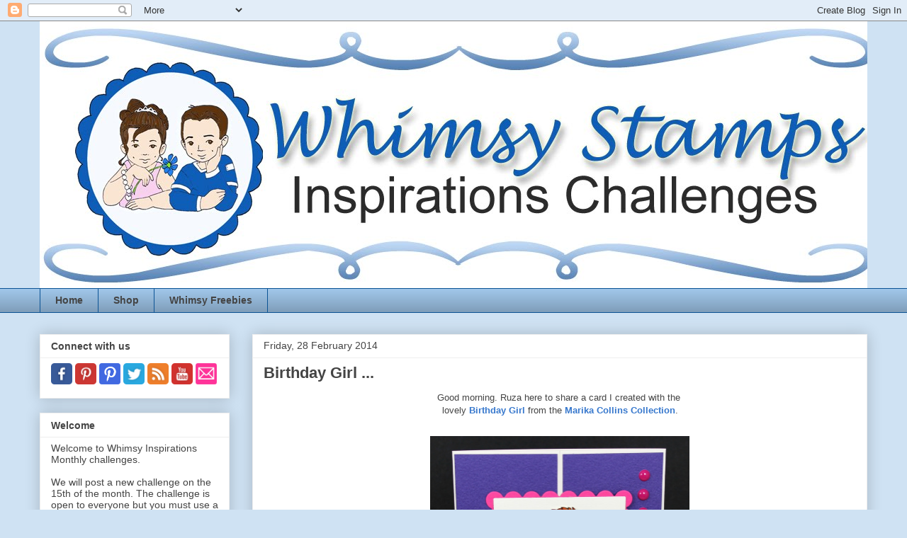

--- FILE ---
content_type: text/html; charset=UTF-8
request_url: https://whimsyinspires.blogspot.com/2014/02/birthday-girl.html?showComment=1393596336950
body_size: 15907
content:
<!DOCTYPE html>
<html class='v2' dir='ltr' lang='en-GB'>
<head>
<link href='https://www.blogger.com/static/v1/widgets/335934321-css_bundle_v2.css' rel='stylesheet' type='text/css'/>
<meta content='width=1100' name='viewport'/>
<meta content='text/html; charset=UTF-8' http-equiv='Content-Type'/>
<meta content='blogger' name='generator'/>
<link href='https://whimsyinspires.blogspot.com/favicon.ico' rel='icon' type='image/x-icon'/>
<link href='https://whimsyinspires.blogspot.com/2014/02/birthday-girl.html' rel='canonical'/>
<link rel="alternate" type="application/atom+xml" title="Whimsy Stamps Challenge Blog - Atom" href="https://whimsyinspires.blogspot.com/feeds/posts/default" />
<link rel="alternate" type="application/rss+xml" title="Whimsy Stamps Challenge Blog - RSS" href="https://whimsyinspires.blogspot.com/feeds/posts/default?alt=rss" />
<link rel="service.post" type="application/atom+xml" title="Whimsy Stamps Challenge Blog - Atom" href="https://www.blogger.com/feeds/668350752359502727/posts/default" />

<link rel="alternate" type="application/atom+xml" title="Whimsy Stamps Challenge Blog - Atom" href="https://whimsyinspires.blogspot.com/feeds/7570838440347467812/comments/default" />
<!--Can't find substitution for tag [blog.ieCssRetrofitLinks]-->
<link href='https://blogger.googleusercontent.com/img/b/R29vZ2xl/AVvXsEjJn6C6EzJj7XNzBXA0hXt3MVVGKnINGfiXRG4teSFHfOHNY8ZzB1VaZ-9fkM44a5DbfjRGZO5su3S1HmXMCHAEqHp87EW30Z14Ze2q6wEcRLqTwevzQT5roJqFnrRUxAVPt0nrXc3iqWSf/s1600/MC+Birthday+Girl+by+Ruza+Rebel.JPG' rel='image_src'/>
<meta content='https://whimsyinspires.blogspot.com/2014/02/birthday-girl.html' property='og:url'/>
<meta content='Birthday Girl ...' property='og:title'/>
<meta content='  Good morning. Ruza here to share a card I created with the    lovely  Birthday Girl   from the  Marika Collins Collection .             Bi...' property='og:description'/>
<meta content='https://blogger.googleusercontent.com/img/b/R29vZ2xl/AVvXsEjJn6C6EzJj7XNzBXA0hXt3MVVGKnINGfiXRG4teSFHfOHNY8ZzB1VaZ-9fkM44a5DbfjRGZO5su3S1HmXMCHAEqHp87EW30Z14Ze2q6wEcRLqTwevzQT5roJqFnrRUxAVPt0nrXc3iqWSf/w1200-h630-p-k-no-nu/MC+Birthday+Girl+by+Ruza+Rebel.JPG' property='og:image'/>
<title>Whimsy Stamps Challenge Blog: Birthday Girl ...</title>
<style id='page-skin-1' type='text/css'><!--
/*
-----------------------------------------------
Blogger Template Style
Name:     Awesome Inc.
Designer: Tina Chen
URL:      tinachen.org
----------------------------------------------- */
/* Content
----------------------------------------------- */
body {
font: normal normal 13px Arial, Tahoma, Helvetica, FreeSans, sans-serif;
color: #444444;
background: #cfe2f3 none repeat scroll top left;
}
html body .content-outer {
min-width: 0;
max-width: 100%;
width: 100%;
}
a:link {
text-decoration: none;
color: #3778cd;
}
a:visited {
text-decoration: none;
color: #4d469c;
}
a:hover {
text-decoration: underline;
color: #3778cd;
}
.body-fauxcolumn-outer .cap-top {
position: absolute;
z-index: 1;
height: 276px;
width: 100%;
background: transparent none repeat-x scroll top left;
_background-image: none;
}
/* Columns
----------------------------------------------- */
.content-inner {
padding: 0;
}
.header-inner .section {
margin: 0 16px;
}
.tabs-inner .section {
margin: 0 16px;
}
.main-inner {
padding-top: 30px;
}
.main-inner .column-center-inner,
.main-inner .column-left-inner,
.main-inner .column-right-inner {
padding: 0 5px;
}
*+html body .main-inner .column-center-inner {
margin-top: -30px;
}
#layout .main-inner .column-center-inner {
margin-top: 0;
}
/* Header
----------------------------------------------- */
.header-outer {
margin: 0 0 0 0;
background: transparent none repeat scroll 0 0;
}
.Header h1 {
font: normal bold 40px Arial, Tahoma, Helvetica, FreeSans, sans-serif;
color: #444444;
text-shadow: 0 0 -1px #000000;
}
.Header h1 a {
color: #444444;
}
.Header .description {
font: normal normal 14px Arial, Tahoma, Helvetica, FreeSans, sans-serif;
color: #444444;
}
.header-inner .Header .titlewrapper,
.header-inner .Header .descriptionwrapper {
padding-left: 0;
padding-right: 0;
margin-bottom: 0;
}
.header-inner .Header .titlewrapper {
padding-top: 22px;
}
/* Tabs
----------------------------------------------- */
.tabs-outer {
overflow: hidden;
position: relative;
background: #9fc5e8 url(//www.blogblog.com/1kt/awesomeinc/tabs_gradient_light.png) repeat scroll 0 0;
}
#layout .tabs-outer {
overflow: visible;
}
.tabs-cap-top, .tabs-cap-bottom {
position: absolute;
width: 100%;
border-top: 1px solid #0b5394;
}
.tabs-cap-bottom {
bottom: 0;
}
.tabs-inner .widget li a {
display: inline-block;
margin: 0;
padding: .6em 1.5em;
font: normal bold 14px Arial, Tahoma, Helvetica, FreeSans, sans-serif;
color: #444444;
border-top: 1px solid #0b5394;
border-bottom: 1px solid #0b5394;
border-left: 1px solid #0b5394;
height: 16px;
line-height: 16px;
}
.tabs-inner .widget li:last-child a {
border-right: 1px solid #0b5394;
}
.tabs-inner .widget li.selected a, .tabs-inner .widget li a:hover {
background: #0b5394 url(//www.blogblog.com/1kt/awesomeinc/tabs_gradient_light.png) repeat-x scroll 0 -100px;
color: #ffffff;
}
/* Headings
----------------------------------------------- */
h2 {
font: normal bold 14px Arial, Tahoma, Helvetica, FreeSans, sans-serif;
color: #444444;
}
/* Widgets
----------------------------------------------- */
.main-inner .section {
margin: 0 27px;
padding: 0;
}
.main-inner .column-left-outer,
.main-inner .column-right-outer {
margin-top: 0;
}
#layout .main-inner .column-left-outer,
#layout .main-inner .column-right-outer {
margin-top: 0;
}
.main-inner .column-left-inner,
.main-inner .column-right-inner {
background: transparent none repeat 0 0;
-moz-box-shadow: 0 0 0 rgba(0, 0, 0, .2);
-webkit-box-shadow: 0 0 0 rgba(0, 0, 0, .2);
-goog-ms-box-shadow: 0 0 0 rgba(0, 0, 0, .2);
box-shadow: 0 0 0 rgba(0, 0, 0, .2);
-moz-border-radius: 0;
-webkit-border-radius: 0;
-goog-ms-border-radius: 0;
border-radius: 0;
}
#layout .main-inner .column-left-inner,
#layout .main-inner .column-right-inner {
margin-top: 0;
}
.sidebar .widget {
font: normal normal 14px Arial, Tahoma, Helvetica, FreeSans, sans-serif;
color: #444444;
}
.sidebar .widget a:link {
color: #3778cd;
}
.sidebar .widget a:visited {
color: #4d469c;
}
.sidebar .widget a:hover {
color: #3778cd;
}
.sidebar .widget h2 {
text-shadow: 0 0 -1px #000000;
}
.main-inner .widget {
background-color: #ffffff;
border: 1px solid #eeeeee;
padding: 0 15px 15px;
margin: 20px -16px;
-moz-box-shadow: 0 0 20px rgba(0, 0, 0, .2);
-webkit-box-shadow: 0 0 20px rgba(0, 0, 0, .2);
-goog-ms-box-shadow: 0 0 20px rgba(0, 0, 0, .2);
box-shadow: 0 0 20px rgba(0, 0, 0, .2);
-moz-border-radius: 0;
-webkit-border-radius: 0;
-goog-ms-border-radius: 0;
border-radius: 0;
}
.main-inner .widget h2 {
margin: 0 -15px;
padding: .6em 15px .5em;
border-bottom: 1px solid transparent;
}
.footer-inner .widget h2 {
padding: 0 0 .4em;
border-bottom: 1px solid transparent;
}
.main-inner .widget h2 + div, .footer-inner .widget h2 + div {
border-top: 1px solid #eeeeee;
padding-top: 8px;
}
.main-inner .widget .widget-content {
margin: 0 -15px;
padding: 7px 15px 0;
}
.main-inner .widget ul, .main-inner .widget #ArchiveList ul.flat {
margin: -8px -15px 0;
padding: 0;
list-style: none;
}
.main-inner .widget #ArchiveList {
margin: -8px 0 0;
}
.main-inner .widget ul li, .main-inner .widget #ArchiveList ul.flat li {
padding: .5em 15px;
text-indent: 0;
color: #666666;
border-top: 1px solid #eeeeee;
border-bottom: 1px solid transparent;
}
.main-inner .widget #ArchiveList ul li {
padding-top: .25em;
padding-bottom: .25em;
}
.main-inner .widget ul li:first-child, .main-inner .widget #ArchiveList ul.flat li:first-child {
border-top: none;
}
.main-inner .widget ul li:last-child, .main-inner .widget #ArchiveList ul.flat li:last-child {
border-bottom: none;
}
.post-body {
position: relative;
}
.main-inner .widget .post-body ul {
padding: 0 2.5em;
margin: .5em 0;
list-style: disc;
}
.main-inner .widget .post-body ul li {
padding: 0.25em 0;
margin-bottom: .25em;
color: #444444;
border: none;
}
.footer-inner .widget ul {
padding: 0;
list-style: none;
}
.widget .zippy {
color: #666666;
}
/* Posts
----------------------------------------------- */
body .main-inner .Blog {
padding: 0;
margin-bottom: 1em;
background-color: transparent;
border: none;
-moz-box-shadow: 0 0 0 rgba(0, 0, 0, 0);
-webkit-box-shadow: 0 0 0 rgba(0, 0, 0, 0);
-goog-ms-box-shadow: 0 0 0 rgba(0, 0, 0, 0);
box-shadow: 0 0 0 rgba(0, 0, 0, 0);
}
.main-inner .section:last-child .Blog:last-child {
padding: 0;
margin-bottom: 1em;
}
.main-inner .widget h2.date-header {
margin: 0 -15px 1px;
padding: 0 0 0 0;
font: normal normal 14px Arial, Tahoma, Helvetica, FreeSans, sans-serif;
color: #444444;
background: transparent none no-repeat scroll top left;
border-top: 0 solid #eeeeee;
border-bottom: 1px solid transparent;
-moz-border-radius-topleft: 0;
-moz-border-radius-topright: 0;
-webkit-border-top-left-radius: 0;
-webkit-border-top-right-radius: 0;
border-top-left-radius: 0;
border-top-right-radius: 0;
position: static;
bottom: 100%;
right: 15px;
text-shadow: 0 0 -1px #000000;
}
.main-inner .widget h2.date-header span {
font: normal normal 14px Arial, Tahoma, Helvetica, FreeSans, sans-serif;
display: block;
padding: .5em 15px;
border-left: 0 solid #eeeeee;
border-right: 0 solid #eeeeee;
}
.date-outer {
position: relative;
margin: 30px 0 20px;
padding: 0 15px;
background-color: #ffffff;
border: 1px solid #eeeeee;
-moz-box-shadow: 0 0 20px rgba(0, 0, 0, .2);
-webkit-box-shadow: 0 0 20px rgba(0, 0, 0, .2);
-goog-ms-box-shadow: 0 0 20px rgba(0, 0, 0, .2);
box-shadow: 0 0 20px rgba(0, 0, 0, .2);
-moz-border-radius: 0;
-webkit-border-radius: 0;
-goog-ms-border-radius: 0;
border-radius: 0;
}
.date-outer:first-child {
margin-top: 0;
}
.date-outer:last-child {
margin-bottom: 20px;
-moz-border-radius-bottomleft: 0;
-moz-border-radius-bottomright: 0;
-webkit-border-bottom-left-radius: 0;
-webkit-border-bottom-right-radius: 0;
-goog-ms-border-bottom-left-radius: 0;
-goog-ms-border-bottom-right-radius: 0;
border-bottom-left-radius: 0;
border-bottom-right-radius: 0;
}
.date-posts {
margin: 0 -15px;
padding: 0 15px;
clear: both;
}
.post-outer, .inline-ad {
border-top: 1px solid #eeeeee;
margin: 0 -15px;
padding: 15px 15px;
}
.post-outer {
padding-bottom: 10px;
}
.post-outer:first-child {
padding-top: 0;
border-top: none;
}
.post-outer:last-child, .inline-ad:last-child {
border-bottom: none;
}
.post-body {
position: relative;
}
.post-body img {
padding: 8px;
background: transparent;
border: 1px solid transparent;
-moz-box-shadow: 0 0 0 rgba(0, 0, 0, .2);
-webkit-box-shadow: 0 0 0 rgba(0, 0, 0, .2);
box-shadow: 0 0 0 rgba(0, 0, 0, .2);
-moz-border-radius: 0;
-webkit-border-radius: 0;
border-radius: 0;
}
h3.post-title, h4 {
font: normal bold 22px Arial, Tahoma, Helvetica, FreeSans, sans-serif;
color: #444444;
}
h3.post-title a {
font: normal bold 22px Arial, Tahoma, Helvetica, FreeSans, sans-serif;
color: #444444;
}
h3.post-title a:hover {
color: #3778cd;
text-decoration: underline;
}
.post-header {
margin: 0 0 1em;
}
.post-body {
line-height: 1.4;
}
.post-outer h2 {
color: #444444;
}
.post-footer {
margin: 1.5em 0 0;
}
#blog-pager {
padding: 15px;
font-size: 120%;
background-color: #ffffff;
border: 1px solid #eeeeee;
-moz-box-shadow: 0 0 20px rgba(0, 0, 0, .2);
-webkit-box-shadow: 0 0 20px rgba(0, 0, 0, .2);
-goog-ms-box-shadow: 0 0 20px rgba(0, 0, 0, .2);
box-shadow: 0 0 20px rgba(0, 0, 0, .2);
-moz-border-radius: 0;
-webkit-border-radius: 0;
-goog-ms-border-radius: 0;
border-radius: 0;
-moz-border-radius-topleft: 0;
-moz-border-radius-topright: 0;
-webkit-border-top-left-radius: 0;
-webkit-border-top-right-radius: 0;
-goog-ms-border-top-left-radius: 0;
-goog-ms-border-top-right-radius: 0;
border-top-left-radius: 0;
border-top-right-radius-topright: 0;
margin-top: 1em;
}
.blog-feeds, .post-feeds {
margin: 1em 0;
text-align: center;
color: #444444;
}
.blog-feeds a, .post-feeds a {
color: #3778cd;
}
.blog-feeds a:visited, .post-feeds a:visited {
color: #4d469c;
}
.blog-feeds a:hover, .post-feeds a:hover {
color: #3778cd;
}
.post-outer .comments {
margin-top: 2em;
}
/* Comments
----------------------------------------------- */
.comments .comments-content .icon.blog-author {
background-repeat: no-repeat;
background-image: url([data-uri]);
}
.comments .comments-content .loadmore a {
border-top: 1px solid #0b5394;
border-bottom: 1px solid #0b5394;
}
.comments .continue {
border-top: 2px solid #0b5394;
}
/* Footer
----------------------------------------------- */
.footer-outer {
margin: -20px 0 -1px;
padding: 20px 0 0;
color: #444444;
overflow: hidden;
}
.footer-fauxborder-left {
border-top: 1px solid #eeeeee;
background: #ffffff none repeat scroll 0 0;
-moz-box-shadow: 0 0 20px rgba(0, 0, 0, .2);
-webkit-box-shadow: 0 0 20px rgba(0, 0, 0, .2);
-goog-ms-box-shadow: 0 0 20px rgba(0, 0, 0, .2);
box-shadow: 0 0 20px rgba(0, 0, 0, .2);
margin: 0 -20px;
}
/* Mobile
----------------------------------------------- */
body.mobile {
background-size: auto;
}
.mobile .body-fauxcolumn-outer {
background: transparent none repeat scroll top left;
}
*+html body.mobile .main-inner .column-center-inner {
margin-top: 0;
}
.mobile .main-inner .widget {
padding: 0 0 15px;
}
.mobile .main-inner .widget h2 + div,
.mobile .footer-inner .widget h2 + div {
border-top: none;
padding-top: 0;
}
.mobile .footer-inner .widget h2 {
padding: 0.5em 0;
border-bottom: none;
}
.mobile .main-inner .widget .widget-content {
margin: 0;
padding: 7px 0 0;
}
.mobile .main-inner .widget ul,
.mobile .main-inner .widget #ArchiveList ul.flat {
margin: 0 -15px 0;
}
.mobile .main-inner .widget h2.date-header {
right: 0;
}
.mobile .date-header span {
padding: 0.4em 0;
}
.mobile .date-outer:first-child {
margin-bottom: 0;
border: 1px solid #eeeeee;
-moz-border-radius-topleft: 0;
-moz-border-radius-topright: 0;
-webkit-border-top-left-radius: 0;
-webkit-border-top-right-radius: 0;
-goog-ms-border-top-left-radius: 0;
-goog-ms-border-top-right-radius: 0;
border-top-left-radius: 0;
border-top-right-radius: 0;
}
.mobile .date-outer {
border-color: #eeeeee;
border-width: 0 1px 1px;
}
.mobile .date-outer:last-child {
margin-bottom: 0;
}
.mobile .main-inner {
padding: 0;
}
.mobile .header-inner .section {
margin: 0;
}
.mobile .post-outer, .mobile .inline-ad {
padding: 5px 0;
}
.mobile .tabs-inner .section {
margin: 0 10px;
}
.mobile .main-inner .widget h2 {
margin: 0;
padding: 0;
}
.mobile .main-inner .widget h2.date-header span {
padding: 0;
}
.mobile .main-inner .widget .widget-content {
margin: 0;
padding: 7px 0 0;
}
.mobile #blog-pager {
border: 1px solid transparent;
background: #ffffff none repeat scroll 0 0;
}
.mobile .main-inner .column-left-inner,
.mobile .main-inner .column-right-inner {
background: transparent none repeat 0 0;
-moz-box-shadow: none;
-webkit-box-shadow: none;
-goog-ms-box-shadow: none;
box-shadow: none;
}
.mobile .date-posts {
margin: 0;
padding: 0;
}
.mobile .footer-fauxborder-left {
margin: 0;
border-top: inherit;
}
.mobile .main-inner .section:last-child .Blog:last-child {
margin-bottom: 0;
}
.mobile-index-contents {
color: #444444;
}
.mobile .mobile-link-button {
background: #3778cd url(//www.blogblog.com/1kt/awesomeinc/tabs_gradient_light.png) repeat scroll 0 0;
}
.mobile-link-button a:link, .mobile-link-button a:visited {
color: #ffffff;
}
.mobile .tabs-inner .PageList .widget-content {
background: transparent;
border-top: 1px solid;
border-color: #0b5394;
color: #444444;
}
.mobile .tabs-inner .PageList .widget-content .pagelist-arrow {
border-left: 1px solid #0b5394;
}

--></style>
<style id='template-skin-1' type='text/css'><!--
body {
min-width: 1200px;
}
.content-outer, .content-fauxcolumn-outer, .region-inner {
min-width: 1200px;
max-width: 1200px;
_width: 1200px;
}
.main-inner .columns {
padding-left: 300px;
padding-right: 0px;
}
.main-inner .fauxcolumn-center-outer {
left: 300px;
right: 0px;
/* IE6 does not respect left and right together */
_width: expression(this.parentNode.offsetWidth -
parseInt("300px") -
parseInt("0px") + 'px');
}
.main-inner .fauxcolumn-left-outer {
width: 300px;
}
.main-inner .fauxcolumn-right-outer {
width: 0px;
}
.main-inner .column-left-outer {
width: 300px;
right: 100%;
margin-left: -300px;
}
.main-inner .column-right-outer {
width: 0px;
margin-right: -0px;
}
#layout {
min-width: 0;
}
#layout .content-outer {
min-width: 0;
width: 800px;
}
#layout .region-inner {
min-width: 0;
width: auto;
}
body#layout div.add_widget {
padding: 8px;
}
body#layout div.add_widget a {
margin-left: 32px;
}
--></style>
<link href='https://www.blogger.com/dyn-css/authorization.css?targetBlogID=668350752359502727&amp;zx=5644e6a2-d145-48e8-9049-8daa01ee8f67' media='none' onload='if(media!=&#39;all&#39;)media=&#39;all&#39;' rel='stylesheet'/><noscript><link href='https://www.blogger.com/dyn-css/authorization.css?targetBlogID=668350752359502727&amp;zx=5644e6a2-d145-48e8-9049-8daa01ee8f67' rel='stylesheet'/></noscript>
<meta name='google-adsense-platform-account' content='ca-host-pub-1556223355139109'/>
<meta name='google-adsense-platform-domain' content='blogspot.com'/>

</head>
<body class='loading variant-light'>
<div class='navbar section' id='navbar' name='Navbar'><div class='widget Navbar' data-version='1' id='Navbar1'><script type="text/javascript">
    function setAttributeOnload(object, attribute, val) {
      if(window.addEventListener) {
        window.addEventListener('load',
          function(){ object[attribute] = val; }, false);
      } else {
        window.attachEvent('onload', function(){ object[attribute] = val; });
      }
    }
  </script>
<div id="navbar-iframe-container"></div>
<script type="text/javascript" src="https://apis.google.com/js/platform.js"></script>
<script type="text/javascript">
      gapi.load("gapi.iframes:gapi.iframes.style.bubble", function() {
        if (gapi.iframes && gapi.iframes.getContext) {
          gapi.iframes.getContext().openChild({
              url: 'https://www.blogger.com/navbar/668350752359502727?po\x3d7570838440347467812\x26origin\x3dhttps://whimsyinspires.blogspot.com',
              where: document.getElementById("navbar-iframe-container"),
              id: "navbar-iframe"
          });
        }
      });
    </script><script type="text/javascript">
(function() {
var script = document.createElement('script');
script.type = 'text/javascript';
script.src = '//pagead2.googlesyndication.com/pagead/js/google_top_exp.js';
var head = document.getElementsByTagName('head')[0];
if (head) {
head.appendChild(script);
}})();
</script>
</div></div>
<div class='body-fauxcolumns'>
<div class='fauxcolumn-outer body-fauxcolumn-outer'>
<div class='cap-top'>
<div class='cap-left'></div>
<div class='cap-right'></div>
</div>
<div class='fauxborder-left'>
<div class='fauxborder-right'></div>
<div class='fauxcolumn-inner'>
</div>
</div>
<div class='cap-bottom'>
<div class='cap-left'></div>
<div class='cap-right'></div>
</div>
</div>
</div>
<div class='content'>
<div class='content-fauxcolumns'>
<div class='fauxcolumn-outer content-fauxcolumn-outer'>
<div class='cap-top'>
<div class='cap-left'></div>
<div class='cap-right'></div>
</div>
<div class='fauxborder-left'>
<div class='fauxborder-right'></div>
<div class='fauxcolumn-inner'>
</div>
</div>
<div class='cap-bottom'>
<div class='cap-left'></div>
<div class='cap-right'></div>
</div>
</div>
</div>
<div class='content-outer'>
<div class='content-cap-top cap-top'>
<div class='cap-left'></div>
<div class='cap-right'></div>
</div>
<div class='fauxborder-left content-fauxborder-left'>
<div class='fauxborder-right content-fauxborder-right'></div>
<div class='content-inner'>
<header>
<div class='header-outer'>
<div class='header-cap-top cap-top'>
<div class='cap-left'></div>
<div class='cap-right'></div>
</div>
<div class='fauxborder-left header-fauxborder-left'>
<div class='fauxborder-right header-fauxborder-right'></div>
<div class='region-inner header-inner'>
<div class='header section' id='header' name='Header'><div class='widget Header' data-version='1' id='Header1'>
<div id='header-inner'>
<a href='https://whimsyinspires.blogspot.com/' style='display: block'>
<img alt='Whimsy Stamps Challenge Blog' height='377px; ' id='Header1_headerimg' src='https://blogger.googleusercontent.com/img/b/R29vZ2xl/AVvXsEhQHKGVICtTnfIbzWuyOTxUrMCjB-szgIl0Z88uvk30uV8jRuEA-D9qA_raxeekSYSETX8HWXdtFAZLA2FaMQn53llSMQHCgpl2ftiDiHCyVfvkXg5X9lX51_mvtLWptrsBLkrwnIh5cfjX/s1600/WSinspirationschallenge.jpg' style='display: block' width='1190px; '/>
</a>
</div>
</div></div>
</div>
</div>
<div class='header-cap-bottom cap-bottom'>
<div class='cap-left'></div>
<div class='cap-right'></div>
</div>
</div>
</header>
<div class='tabs-outer'>
<div class='tabs-cap-top cap-top'>
<div class='cap-left'></div>
<div class='cap-right'></div>
</div>
<div class='fauxborder-left tabs-fauxborder-left'>
<div class='fauxborder-right tabs-fauxborder-right'></div>
<div class='region-inner tabs-inner'>
<div class='tabs section' id='crosscol' name='Cross-column'><div class='widget PageList' data-version='1' id='PageList1'>
<h2>Pages</h2>
<div class='widget-content'>
<ul>
<li>
<a href='https://whimsyinspires.blogspot.com/'>Home</a>
</li>
<li>
<a href='http://www.whimsystamps.com/'>Shop</a>
</li>
<li>
<a href='https://whimsyinspires.blogspot.com/p/whimsy-freebies.html'>Whimsy Freebies</a>
</li>
</ul>
<div class='clear'></div>
</div>
</div></div>
<div class='tabs no-items section' id='crosscol-overflow' name='Cross-Column 2'></div>
</div>
</div>
<div class='tabs-cap-bottom cap-bottom'>
<div class='cap-left'></div>
<div class='cap-right'></div>
</div>
</div>
<div class='main-outer'>
<div class='main-cap-top cap-top'>
<div class='cap-left'></div>
<div class='cap-right'></div>
</div>
<div class='fauxborder-left main-fauxborder-left'>
<div class='fauxborder-right main-fauxborder-right'></div>
<div class='region-inner main-inner'>
<div class='columns fauxcolumns'>
<div class='fauxcolumn-outer fauxcolumn-center-outer'>
<div class='cap-top'>
<div class='cap-left'></div>
<div class='cap-right'></div>
</div>
<div class='fauxborder-left'>
<div class='fauxborder-right'></div>
<div class='fauxcolumn-inner'>
</div>
</div>
<div class='cap-bottom'>
<div class='cap-left'></div>
<div class='cap-right'></div>
</div>
</div>
<div class='fauxcolumn-outer fauxcolumn-left-outer'>
<div class='cap-top'>
<div class='cap-left'></div>
<div class='cap-right'></div>
</div>
<div class='fauxborder-left'>
<div class='fauxborder-right'></div>
<div class='fauxcolumn-inner'>
</div>
</div>
<div class='cap-bottom'>
<div class='cap-left'></div>
<div class='cap-right'></div>
</div>
</div>
<div class='fauxcolumn-outer fauxcolumn-right-outer'>
<div class='cap-top'>
<div class='cap-left'></div>
<div class='cap-right'></div>
</div>
<div class='fauxborder-left'>
<div class='fauxborder-right'></div>
<div class='fauxcolumn-inner'>
</div>
</div>
<div class='cap-bottom'>
<div class='cap-left'></div>
<div class='cap-right'></div>
</div>
</div>
<!-- corrects IE6 width calculation -->
<div class='columns-inner'>
<div class='column-center-outer'>
<div class='column-center-inner'>
<div class='main section' id='main' name='Main'><div class='widget Blog' data-version='1' id='Blog1'>
<div class='blog-posts hfeed'>

          <div class="date-outer">
        
<h2 class='date-header'><span>Friday, 28 February 2014</span></h2>

          <div class="date-posts">
        
<div class='post-outer'>
<div class='post hentry uncustomized-post-template' itemprop='blogPost' itemscope='itemscope' itemtype='http://schema.org/BlogPosting'>
<meta content='https://blogger.googleusercontent.com/img/b/R29vZ2xl/AVvXsEjJn6C6EzJj7XNzBXA0hXt3MVVGKnINGfiXRG4teSFHfOHNY8ZzB1VaZ-9fkM44a5DbfjRGZO5su3S1HmXMCHAEqHp87EW30Z14Ze2q6wEcRLqTwevzQT5roJqFnrRUxAVPt0nrXc3iqWSf/s1600/MC+Birthday+Girl+by+Ruza+Rebel.JPG' itemprop='image_url'/>
<meta content='668350752359502727' itemprop='blogId'/>
<meta content='7570838440347467812' itemprop='postId'/>
<a name='7570838440347467812'></a>
<h3 class='post-title entry-title' itemprop='name'>
Birthday Girl ...
</h3>
<div class='post-header'>
<div class='post-header-line-1'></div>
</div>
<div class='post-body entry-content' id='post-body-7570838440347467812' itemprop='description articleBody'>
<div dir="ltr" style="text-align: left;" trbidi="on">
<div style="text-align: center;">
Good morning. Ruza here to share a card I created with the&nbsp;</div>
<div style="text-align: center;">
lovely&nbsp;<b><a href="http://www.whimsystamps.com/index.php?main_page=product_info&amp;cPath=13_58&amp;products_id=3052">Birthday Girl</a>&nbsp;</b>from&nbsp;the&nbsp;<b><a href="http://www.whimsystamps.com/index.php?main_page=index&amp;cPath=13_58">Marika Collins Collection</a></b>.</div>
<br />
<div class="separator" style="clear: both; text-align: center;">
</div>
<div class="separator" style="clear: both; text-align: center;">
</div>
<div class="separator" style="clear: both; text-align: center;">
</div>
<div class="separator" style="clear: both; text-align: center;">
<a href="https://blogger.googleusercontent.com/img/b/R29vZ2xl/AVvXsEjJn6C6EzJj7XNzBXA0hXt3MVVGKnINGfiXRG4teSFHfOHNY8ZzB1VaZ-9fkM44a5DbfjRGZO5su3S1HmXMCHAEqHp87EW30Z14Ze2q6wEcRLqTwevzQT5roJqFnrRUxAVPt0nrXc3iqWSf/s1600/MC+Birthday+Girl+by+Ruza+Rebel.JPG" imageanchor="1" style="margin-left: 1em; margin-right: 1em;"><img border="0" height="400" src="https://blogger.googleusercontent.com/img/b/R29vZ2xl/AVvXsEjJn6C6EzJj7XNzBXA0hXt3MVVGKnINGfiXRG4teSFHfOHNY8ZzB1VaZ-9fkM44a5DbfjRGZO5su3S1HmXMCHAEqHp87EW30Z14Ze2q6wEcRLqTwevzQT5roJqFnrRUxAVPt0nrXc3iqWSf/s1600/MC+Birthday+Girl+by+Ruza+Rebel.JPG" width="366" /></a></div>
<br />
<div style="text-align: center;">
<b><a href="http://www.whimsystamps.com/index.php?main_page=product_info&amp;cPath=13_58&amp;products_id=3052">Birthday Girl</a>&nbsp;</b>is one of the newly released Digital Stamps Released this month,<br />
and she was so much FUN to color.<br />
<br />
Here is the card partially open.<br />
<br />
<div class="separator" style="clear: both; text-align: center;">
<a href="https://blogger.googleusercontent.com/img/b/R29vZ2xl/AVvXsEjPyVi3-Hr1WGnhJJJmrF05FfoqvbiA7T3F4bWgOskGbI5rQo7b8s_N2gZJR-cVZOZmM_6n2yJifwekZobq5oRGk7t8hfwulmFSMx2_E6f9PYj20T3r8Q8V5LtmWM-9NkgBQCUPkq30RSRg/s1600/IMG_3128.JPG" imageanchor="1" style="margin-left: 1em; margin-right: 1em;"><img border="0" height="400" src="https://blogger.googleusercontent.com/img/b/R29vZ2xl/AVvXsEjPyVi3-Hr1WGnhJJJmrF05FfoqvbiA7T3F4bWgOskGbI5rQo7b8s_N2gZJR-cVZOZmM_6n2yJifwekZobq5oRGk7t8hfwulmFSMx2_E6f9PYj20T3r8Q8V5LtmWM-9NkgBQCUPkq30RSRg/s1600/IMG_3128.JPG" width="307" /></a></div>
<br />
For more details, head on over to my blog<br />
<a href="http://ruzascraftcorner.blogspot.com/"><b>Ruza's Craft Corner</b></a>.<br />
<br /></div>
<div style="text-align: center;">
Until next time ... Enjoy!</div>
<br />
<div style="text-align: center;">
<div style="margin: 0px;">
<b><a href="http://ruzascraftcorner.blogspot.com/">Ruza ~ Whimsy Stamps Digital Designer</a></b></div>
</div>
</div>
<div style='clear: both;'></div>
</div>
<div class='post-footer'>
<div class='post-footer-line post-footer-line-1'>
<span class='post-author vcard'>
Posted by
<span class='fn' itemprop='author' itemscope='itemscope' itemtype='http://schema.org/Person'>
<meta content='https://www.blogger.com/profile/16632189245729759717' itemprop='url'/>
<a class='g-profile' href='https://www.blogger.com/profile/16632189245729759717' rel='author' title='author profile'>
<span itemprop='name'>Unknown</span>
</a>
</span>
</span>
<span class='post-timestamp'>
at
<meta content='https://whimsyinspires.blogspot.com/2014/02/birthday-girl.html' itemprop='url'/>
<a class='timestamp-link' href='https://whimsyinspires.blogspot.com/2014/02/birthday-girl.html' rel='bookmark' title='permanent link'><abbr class='published' itemprop='datePublished' title='2014-02-28T06:00:00-05:00'>06:00</abbr></a>
</span>
<span class='post-comment-link'>
</span>
<span class='post-icons'>
<span class='item-control blog-admin pid-403037104'>
<a href='https://www.blogger.com/post-edit.g?blogID=668350752359502727&postID=7570838440347467812&from=pencil' title='Edit Post'>
<img alt='' class='icon-action' height='18' src='https://resources.blogblog.com/img/icon18_edit_allbkg.gif' width='18'/>
</a>
</span>
</span>
<div class='post-share-buttons goog-inline-block'>
<a class='goog-inline-block share-button sb-email' href='https://www.blogger.com/share-post.g?blogID=668350752359502727&postID=7570838440347467812&target=email' target='_blank' title='Email This'><span class='share-button-link-text'>Email This</span></a><a class='goog-inline-block share-button sb-blog' href='https://www.blogger.com/share-post.g?blogID=668350752359502727&postID=7570838440347467812&target=blog' onclick='window.open(this.href, "_blank", "height=270,width=475"); return false;' target='_blank' title='BlogThis!'><span class='share-button-link-text'>BlogThis!</span></a><a class='goog-inline-block share-button sb-twitter' href='https://www.blogger.com/share-post.g?blogID=668350752359502727&postID=7570838440347467812&target=twitter' target='_blank' title='Share to X'><span class='share-button-link-text'>Share to X</span></a><a class='goog-inline-block share-button sb-facebook' href='https://www.blogger.com/share-post.g?blogID=668350752359502727&postID=7570838440347467812&target=facebook' onclick='window.open(this.href, "_blank", "height=430,width=640"); return false;' target='_blank' title='Share to Facebook'><span class='share-button-link-text'>Share to Facebook</span></a><a class='goog-inline-block share-button sb-pinterest' href='https://www.blogger.com/share-post.g?blogID=668350752359502727&postID=7570838440347467812&target=pinterest' target='_blank' title='Share to Pinterest'><span class='share-button-link-text'>Share to Pinterest</span></a>
</div>
</div>
<div class='post-footer-line post-footer-line-2'>
<span class='post-labels'>
Labels:
<a href='https://whimsyinspires.blogspot.com/search/label/Digital%20Design%20Team' rel='tag'>Digital Design Team</a>,
<a href='https://whimsyinspires.blogspot.com/search/label/Marika%20Collins' rel='tag'>Marika Collins</a>,
<a href='https://whimsyinspires.blogspot.com/search/label/Ruza%20Rebel' rel='tag'>Ruza Rebel</a>
</span>
</div>
<div class='post-footer-line post-footer-line-3'>
<span class='post-location'>
</span>
</div>
</div>
</div>
<div class='comments' id='comments'>
<a name='comments'></a>
<h4>1 comment:</h4>
<div id='Blog1_comments-block-wrapper'>
<dl class='avatar-comment-indent' id='comments-block'>
<dt class='comment-author ' id='c2780850675917351081'>
<a name='c2780850675917351081'></a>
<div class="avatar-image-container vcard"><span dir="ltr"><a href="https://www.blogger.com/profile/04645409428020394447" target="" rel="nofollow" onclick="" class="avatar-hovercard" id="av-2780850675917351081-04645409428020394447"><img src="https://resources.blogblog.com/img/blank.gif" width="35" height="35" class="delayLoad" style="display: none;" longdesc="//blogger.googleusercontent.com/img/b/R29vZ2xl/AVvXsEgZJXx08-S-nqPtaTQ6wvkHpsjFpn-yZYGcEuuv0U-r09eyeVIx_us_jmxX2jbT6uOcGbKpu7pvjLCuUHZoSmG58Xr3XC8g6enSS46ZZiPEeDYMkLS6W9r9HBrxW5w3irI/s45-c/Image-1446494973069.jpg" alt="" title="Doudou">

<noscript><img src="//blogger.googleusercontent.com/img/b/R29vZ2xl/AVvXsEgZJXx08-S-nqPtaTQ6wvkHpsjFpn-yZYGcEuuv0U-r09eyeVIx_us_jmxX2jbT6uOcGbKpu7pvjLCuUHZoSmG58Xr3XC8g6enSS46ZZiPEeDYMkLS6W9r9HBrxW5w3irI/s45-c/Image-1446494973069.jpg" width="35" height="35" class="photo" alt=""></noscript></a></span></div>
<a href='https://www.blogger.com/profile/04645409428020394447' rel='nofollow'>Doudou</a>
said...
</dt>
<dd class='comment-body' id='Blog1_cmt-2780850675917351081'>
<p>
Very sweet!
</p>
</dd>
<dd class='comment-footer'>
<span class='comment-timestamp'>
<a href='https://whimsyinspires.blogspot.com/2014/02/birthday-girl.html?showComment=1393596336950#c2780850675917351081' title='comment permalink'>
28 February 2014 at 09:05
</a>
<span class='item-control blog-admin pid-2116502808'>
<a class='comment-delete' href='https://www.blogger.com/comment/delete/668350752359502727/2780850675917351081' title='Delete Comment'>
<img src='https://resources.blogblog.com/img/icon_delete13.gif'/>
</a>
</span>
</span>
</dd>
</dl>
</div>
<p class='comment-footer'>
<a href='https://www.blogger.com/comment/fullpage/post/668350752359502727/7570838440347467812' onclick='javascript:window.open(this.href, "bloggerPopup", "toolbar=0,location=0,statusbar=1,menubar=0,scrollbars=yes,width=640,height=500"); return false;'>Post a Comment</a>
</p>
</div>
</div>

        </div></div>
      
</div>
<div class='blog-pager' id='blog-pager'>
<span id='blog-pager-newer-link'>
<a class='blog-pager-newer-link' href='https://whimsyinspires.blogspot.com/2014/03/crissys-digis-funny-bunnies-and-one.html' id='Blog1_blog-pager-newer-link' title='Newer Post'>Newer Post</a>
</span>
<span id='blog-pager-older-link'>
<a class='blog-pager-older-link' href='https://whimsyinspires.blogspot.com/2014/02/going-vintage-with-birthday-girl.html' id='Blog1_blog-pager-older-link' title='Older Post'>Older Post</a>
</span>
<a class='home-link' href='https://whimsyinspires.blogspot.com/'>Home</a>
</div>
<div class='clear'></div>
<div class='post-feeds'>
<div class='feed-links'>
Subscribe to:
<a class='feed-link' href='https://whimsyinspires.blogspot.com/feeds/7570838440347467812/comments/default' target='_blank' type='application/atom+xml'>Post Comments (Atom)</a>
</div>
</div>
</div></div>
</div>
</div>
<div class='column-left-outer'>
<div class='column-left-inner'>
<aside>
<div class='sidebar section' id='sidebar-left-1'><div class='widget HTML' data-version='1' id='HTML1'>
<h2 class='title'>Connect with us</h2>
<div class='widget-content'>
<span style="font-family:Georgia, serif;"><a href="http://www.facebook.com/WhimsyStampsLLC" target="_blank"><img border="0" height="30" src="https://blogger.googleusercontent.com/img/b/R29vZ2xl/AVvXsEhTUvBSF_38KMNXAHuXMzxTVhebSc_jhlxx3UPGCCGwkr0fWpGGcUrOdyRzBDQkOtwDYamGscFHfzF20iv8gLwvXuG_wpXzX65ezNW8fCW6SNcyF4DDnE9BzOi84SSxezE-0col4mWBFlnb/s1600/512.png" title="Find us on Facebook" width="30" /></a> <a href="http://www.pinterest.com/whimsystamps/" target="_blank"><img border="0" height="30" src="https://blogger.googleusercontent.com/img/b/R29vZ2xl/AVvXsEi4qj_JtUp0FIAUtqz0zDeElH8iudSKAWHbD52y1431OjFlQtzBppw6Gh-qcL9-GFgbVAa77OLiUP9ihzipmvpgZunjRi2la6fOkdxvVlJGObP3Lv_GE33aQ5sfb_AKKbHOu37jrQ86yXm1/s1600/512.png" title="Follow Whimsy on Pinterest" width="30" /></a> <a href="http://www.pinterest.com/clearlywhimsy/" target="_blank"><img border="0" height="30" src="https://blogger.googleusercontent.com/img/b/R29vZ2xl/AVvXsEjCUQI_HppcTr27sLnH6M3qe-ojLYFw_LRREq9JArTh7L7uTZsVrR7I7_tVz_QIp2ha6aBtXqrES44PpHRArCuDI7vq75cPRchWZaqQcQg7-wNf7c-Vq6eqVCvRVdc95B7Dox3qCPjvWWBk/s1600/pinterest-3-256.png" title="Follow Clearly Whimsy on Pinterest" /></a> <a href="http://twitter.com/whimsystamps" target="_blank"><img border="0" height="30" src="https://blogger.googleusercontent.com/img/b/R29vZ2xl/AVvXsEjuck_AuifJVBrt4ECHbBctzSP2-tLEoFaOWpmwgY2TAmbDZwDWacAgemDUZJsa1Lk1v2Z5v5KyGQ4ggPzBAdyUPXq9DeHows_e_F2vI_EATzQCUqOtmkKFAS9N66okrk96v8x6CtN6accx/s1600/512.png" title="Follow us on Twitter" width="30" /></a> <a href="http://whimsystamps.blogspot.com/feeds/posts/default" target="_blank"><img border="0" height="30" src="https://blogger.googleusercontent.com/img/b/R29vZ2xl/AVvXsEgIFPmRICHeG0UyDI_0i7bH6hKCChN1wje-upXJJUTMjPko__DMfoaBwa8K_vJNcY36FuVizBqpNI7z7RBH9mO7YXIGmj2Kr2enUQ3nenxKayBObpNoiO1NrszoTN3MArARquuZ_3i3gGI7/s1600/512.png" title="Subscribe to our RSS feed" width="30" /></a> <a href="//www.youtube.com/user/whimsystampsvideos" target="_blank"><img border="0" height="30" src="https://blogger.googleusercontent.com/img/b/R29vZ2xl/AVvXsEi90DQOqLOac7cUmohnbntEwcYYZauCM7iw809iBVGpckV8KTnx9XDTUhrzDS4Qa-SaDP86k87ax2G_DjEE-M9J7EmLFedord6PN-IdMefZfqWhcwO_2J_W1alO-7IEkxXGR08mIldrgpic/s1600/512.png" title="Find us on You Tube" width="30" /></a> <a href="mailto:whimsystamps@gmail.com" target="_blank"><img border="0" height="30" src="https://blogger.googleusercontent.com/img/b/R29vZ2xl/AVvXsEifXgRcNzwOGy3Y3OTJe4EPBS1wVf1wq-mQr9gT0xNZf8Ud7BNhi54QbX1q9w02gjA09k2cYCo2RXnSHUSidXH7JYGr0uqwC1MmJECKrYOqrYrRGhXoJ9SDPMiG1keQJYHAgKOV9bXemSlx/s1600/email-icon.png" title="Email us" /></a></span>
</div>
<div class='clear'></div>
</div><div class='widget Text' data-version='1' id='Text3'>
<h2 class='title'>Welcome</h2>
<div class='widget-content'>
Welcome to Whimsy Inspirations Monthly challenges.<br /><br />We will post a new challenge on the 15th of the month. The challenge is open to everyone but you must use a Whimsy product as the main focal point to enter for the prize chance. <br /><br /><div>To join in please, post your card/project on your blog with a  link to our challenge and leave us a direct link to your work in the linky tool.  If you don't have a blog, you can enter in our Facebook group, <a href="https://www.facebook.com/groups/505531066185531/">Whimsy Stamps and Inspirations</a>. <br /></div><div><b><br /></b></div><div><b>Please Note:</b> Whimsy Stamps will only collect your personal information through our InLinkz tool for the purpose of seeing your creation and contacting you in the event you are selected as the random winner. No personal information will be used beyond the individual challenge. Whimsy Stamps respects the privacy rights of our participants, viewers, customers, fans, etc. No information will be used/sold/shared/stored without your prior consent. Personal information collected through the use of an InLinkz tool conforms to GDPR regulations.<br /></div>
</div>
<div class='clear'></div>
</div><div class='widget Text' data-version='1' id='Text4'>
<h2 class='title'>Challenge Rules</h2>
<div class='widget-content'>
The rules for participants are:<br />-No more than 3 entries per  challenge<br />-You must use a Whimsy image/product as the main focal point to be entered for a chance to win the prize<br />-There is no maximum number of challenges you can enter using the  same card<br />-And we would like you to mention our challenge blog and link  back to us in your post.<div>Thanks.</div>
</div>
<div class='clear'></div>
</div><div class='widget HTML' data-version='1' id='HTML5'>
<h2 class='title'>Grab Our Badge</h2>
<div class='widget-content'>
<a href="http://whimsyinspires.blogspot.com/" imageanchor="1" style="margin-left: 1em; margin-right: 1em;"><img src="https://blogger.googleusercontent.com/img/b/R29vZ2xl/AVvXsEghyvHsHDZNYlXLsDq4pISvLk9S1AKaIqcEF-D9j-DLh8q_OOHg7fPsDt59Yj4jq8Z6FwEfQg9lDseoDOQG2PIm2wSLemgTDxMP0OnjuAqynUN_ckgzqG-CULcumCKZAkax8EvOCsWbqOc/s1600/new.jpg" border="0" width="200" /></a>

<span style="font-weight: bold;"></span>
<form action="" method="post"><textarea rows="7" cols="23" name="code">&lt;a href="http://whimsyinspires.blogspot.com/"&gt;&lt;left&gt;&lt;img src="https://blogger.googleusercontent.com/img/b/R29vZ2xl/AVvXsEghyvHsHDZNYlXLsDq4pISvLk9S1AKaIqcEF-D9j-DLh8q_OOHg7fPsDt59Yj4jq8Z6FwEfQg9lDseoDOQG2PIm2wSLemgTDxMP0OnjuAqynUN_ckgzqG-CULcumCKZAkax8EvOCsWbqOc/s1600/new.jpg" width="200" /&gt;&lt;/left&gt;&lt;/a&gt;</textarea>
</form>
</div>
<div class='clear'></div>
</div><div class='widget HTML' data-version='1' id='HTML3'>
<h2 class='title'>Digital Freebies TOU</h2>
<div class='widget-content'>
<span style="font-weight: bold;">Terms of use for digital downloads offered through Whimsy Stamps, LLC<br /><br /></span>We hope you will enjoy your digital download file. Outlined below are the terms of use for all Whimsy Stamps digital products. For questions or concerns, please contact whimsystamps@gmail.com<br /><br /><b>You May:</b><br />1. Use all Whimsy Stamps designs for personal use. All creations must be hand-crafted.<br />2. Use designs to create hand-crafted items for resale. All items must be hand-crafted. No photocopying<br />or mechanical reproduction of designs is allowed.<br />3. Alter images to fit your needs. For example: resizing for printing or adding color to images.<br />4. Give credit to Whimsy Stamps and our artists whenever possible. Your efforts are appreciated, but not required.<br /><br /><b>You May NOT:</b><br />1. Claim any Whimsy Stamps designs, products, or graphics as your own.<br />2. Sell or distribute our images. This also includes emailing/transferring to a third party.<br />3. Use our designs in kits or to make rubber/clear stamps without prior written consent.<br />4. Use our designs in logos or other business/commercial uses without prior written consent.<br /><br />You may NOT under any circumstances share digital files/downloads with anyone, at any time. Your purchase and or download of this digital product is only a license for you, as the purchaser, to use this design in your crafting. Please respect the rights of our artists and never share digital products.
</div>
<div class='clear'></div>
</div><div class='widget HTML' data-version='1' id='HTML6'>
<h2 class='title'>Featured Stamper Badge</h2>
<div class='widget-content'>
<span style="font-weight:bold;">Copy the code from the text box below</span>

<a href="http://i572.photobucket.com/albums/ss167/denisestamps/WhimsyTheaterFeaturedBlinkie.gif"><img style="margin: 0px auto 10px; display: block; float: left; cursor: pointer; width: 200px; height: 200px;" src="https://lh3.googleusercontent.com/blogger_img_proxy/AEn0k_vE0Uvxydxuvkos6ZnIjV6rtk12WoYbG8TM8cAQ_yKbT7EznkFpBxFNBzLvSSMl6Sh8m5DDJr4-ZcfWWjSpWcUzM8LSe-IjnVbJfwr4VThvPpzT-YaYpzzY6yZnI33ETArRGKIf7hhEb6pYsGgAZHnojTkFJsgN47qi=s0-d" alt="" border="0"></a>

<form action="" method="post"><textarea rows="7" cols="25" name="code">&lt;a href="http://whimsyinspires.blogspot.com/"&gt;&lt;left&gt;&lt;img src="http://i572.photobucket.com/albums/ss167/denisestamps/WhimsyTheaterFeaturedBlinkie.gif" /&gt;&lt;/left&gt;&lt;/a&gt;</textarea>
</form>
</div>
<div class='clear'></div>
</div><div class='widget HTML' data-version='1' id='HTML9'>
<h2 class='title'>Whimsy Stamps Artists</h2>
<div class='widget-content'>
<a href="http://crissysartnheart.blogspot.com/">Crissy Armstrong</a> - Illustrator<br /><a href="http://www.amped2stamp.com/">Deb Davis</a> - Word Art/Graphic Designer<br /><a href="http://whimsystamps.com/">Denise Lynn</a> - Word Art/Graphic Designer<br /><a href="http://www.elisabethbell.com/">Elisabeth Bell</a> - Illustrator/logo artist<br /><a href="http://winklebeebee.com/home.html">Kirsten Winkelbauer</a> - Illustrator<br /><a href="https://www.blogger.com/profile/04054573632972278988">Krista Heij-Barber </a>- Illustrator<br /><a href="http://leehollandsartwork.blogspot.com/">Lee Holland</a> - Illustrator<br /><a href="http://www.artbymiran.blogspot.com/">Art by Miran</a> (Mi Ran Jung) - Illustrator<br /><a href="http://craftycat957.blogspot.com/">Tracy Wray</a> - Graphic Designer<br /><a href="http://sylviazet.blogspot.com/">Wee Stamps</a> (Sylvia Zet) - Illustrator<br /><br />
</div>
<div class='clear'></div>
</div><div class='widget Text' data-version='1' id='Text2'>
<h2 class='title'>Copyright Notice</h2>
<div class='widget-content'>
All content on this blog including text, images, concepts, and designs  are &#169;Whimsy Stamps and the Whimsy Stamps Design Team. The original  artwork is for personal inspiration only and may not be copied for  publication, contest submissions, and/or monetary gain. Please respect  the rights of these artists. Thank you.
</div>
<div class='clear'></div>
</div><div class='widget Followers' data-version='1' id='Followers1'>
<h2 class='title'>Followers</h2>
<div class='widget-content'>
<div id='Followers1-wrapper'>
<div style='margin-right:2px;'>
<div><script type="text/javascript" src="https://apis.google.com/js/platform.js"></script>
<div id="followers-iframe-container"></div>
<script type="text/javascript">
    window.followersIframe = null;
    function followersIframeOpen(url) {
      gapi.load("gapi.iframes", function() {
        if (gapi.iframes && gapi.iframes.getContext) {
          window.followersIframe = gapi.iframes.getContext().openChild({
            url: url,
            where: document.getElementById("followers-iframe-container"),
            messageHandlersFilter: gapi.iframes.CROSS_ORIGIN_IFRAMES_FILTER,
            messageHandlers: {
              '_ready': function(obj) {
                window.followersIframe.getIframeEl().height = obj.height;
              },
              'reset': function() {
                window.followersIframe.close();
                followersIframeOpen("https://www.blogger.com/followers/frame/668350752359502727?colors\x3dCgt0cmFuc3BhcmVudBILdHJhbnNwYXJlbnQaByM0NDQ0NDQiByMzNzc4Y2QqByNjZmUyZjMyByM0NDQ0NDQ6ByM0NDQ0NDRCByMzNzc4Y2RKByM2NjY2NjZSByMzNzc4Y2RaC3RyYW5zcGFyZW50\x26pageSize\x3d21\x26hl\x3den-GB\x26origin\x3dhttps://whimsyinspires.blogspot.com");
              },
              'open': function(url) {
                window.followersIframe.close();
                followersIframeOpen(url);
              }
            }
          });
        }
      });
    }
    followersIframeOpen("https://www.blogger.com/followers/frame/668350752359502727?colors\x3dCgt0cmFuc3BhcmVudBILdHJhbnNwYXJlbnQaByM0NDQ0NDQiByMzNzc4Y2QqByNjZmUyZjMyByM0NDQ0NDQ6ByM0NDQ0NDRCByMzNzc4Y2RKByM2NjY2NjZSByMzNzc4Y2RaC3RyYW5zcGFyZW50\x26pageSize\x3d21\x26hl\x3den-GB\x26origin\x3dhttps://whimsyinspires.blogspot.com");
  </script></div>
</div>
</div>
<div class='clear'></div>
</div>
</div><div class='widget HTML' data-version='1' id='HTML2'>
<h2 class='title'>Whimsy Stamps Facebook</h2>
<div class='widget-content'>
<script src="//static.ak.facebook.com/js/api_lib/v0.4/FeatureLoader.js.php/en_US" type="text/javascript"></script><script type="text/javascript">FB.init("430d201101d710cd76c86283565e45d6");</script><fb:fan connections="10" profile_id="107442132499" stream="1" width="240"></fb:fan><div style="font-size: 8px; padding-left: 10px;"><a href="https://www.facebook.com/WhimsyStampsLLC/">Whimsy Stamps LLC</a> on Facebook</div><br /><br /><script src="//static.ak.facebook.com/js/api_lib/v0.4/FeatureLoader.js.php/en_US" type="text/javascript"></script><script type="text/javascript">FB.init("430d201101d710cd76c86283565e45d6");</script><fb:fan connections="10" profile_id="107442132499" stream="1" width="240"></fb:fan><div style="font-size: 8px; padding-left: 10px;"><a href="https://www.facebook.com/groups/505531066185531/">Whimsy Stamps and Inspirations</a> on Facebook</div>
</div>
<div class='clear'></div>
</div><div class='widget HTML' data-version='1' id='HTML4'>
<div class='widget-content'>
<!-- Start Bravenet.com Service Code -->
<script type="text/javascript" src="//pub38.bravenet.com/counter/code.php?id=408669&amp;usernum=3216659386&amp;cpv=2"></script>
<!-- End Bravenet.com Service Code -->
</div>
<div class='clear'></div>
</div><div class='widget BlogArchive' data-version='1' id='BlogArchive1'>
<h2>Blog Archive</h2>
<div class='widget-content'>
<div id='ArchiveList'>
<div id='BlogArchive1_ArchiveList'>
<ul class='hierarchy'>
<li class='archivedate collapsed'>
<a class='toggle' href='javascript:void(0)'>
<span class='zippy'>

        &#9658;&#160;
      
</span>
</a>
<a class='post-count-link' href='https://whimsyinspires.blogspot.com/2018/'>
2018
</a>
<span class='post-count' dir='ltr'>(4)</span>
<ul class='hierarchy'>
<li class='archivedate collapsed'>
<a class='toggle' href='javascript:void(0)'>
<span class='zippy'>

        &#9658;&#160;
      
</span>
</a>
<a class='post-count-link' href='https://whimsyinspires.blogspot.com/2018/08/'>
August
</a>
<span class='post-count' dir='ltr'>(2)</span>
</li>
</ul>
<ul class='hierarchy'>
<li class='archivedate collapsed'>
<a class='toggle' href='javascript:void(0)'>
<span class='zippy'>

        &#9658;&#160;
      
</span>
</a>
<a class='post-count-link' href='https://whimsyinspires.blogspot.com/2018/07/'>
July
</a>
<span class='post-count' dir='ltr'>(2)</span>
</li>
</ul>
</li>
</ul>
<ul class='hierarchy'>
<li class='archivedate collapsed'>
<a class='toggle' href='javascript:void(0)'>
<span class='zippy'>

        &#9658;&#160;
      
</span>
</a>
<a class='post-count-link' href='https://whimsyinspires.blogspot.com/2017/'>
2017
</a>
<span class='post-count' dir='ltr'>(1)</span>
<ul class='hierarchy'>
<li class='archivedate collapsed'>
<a class='toggle' href='javascript:void(0)'>
<span class='zippy'>

        &#9658;&#160;
      
</span>
</a>
<a class='post-count-link' href='https://whimsyinspires.blogspot.com/2017/06/'>
June
</a>
<span class='post-count' dir='ltr'>(1)</span>
</li>
</ul>
</li>
</ul>
<ul class='hierarchy'>
<li class='archivedate collapsed'>
<a class='toggle' href='javascript:void(0)'>
<span class='zippy'>

        &#9658;&#160;
      
</span>
</a>
<a class='post-count-link' href='https://whimsyinspires.blogspot.com/2016/'>
2016
</a>
<span class='post-count' dir='ltr'>(7)</span>
<ul class='hierarchy'>
<li class='archivedate collapsed'>
<a class='toggle' href='javascript:void(0)'>
<span class='zippy'>

        &#9658;&#160;
      
</span>
</a>
<a class='post-count-link' href='https://whimsyinspires.blogspot.com/2016/04/'>
April
</a>
<span class='post-count' dir='ltr'>(1)</span>
</li>
</ul>
<ul class='hierarchy'>
<li class='archivedate collapsed'>
<a class='toggle' href='javascript:void(0)'>
<span class='zippy'>

        &#9658;&#160;
      
</span>
</a>
<a class='post-count-link' href='https://whimsyinspires.blogspot.com/2016/03/'>
March
</a>
<span class='post-count' dir='ltr'>(2)</span>
</li>
</ul>
<ul class='hierarchy'>
<li class='archivedate collapsed'>
<a class='toggle' href='javascript:void(0)'>
<span class='zippy'>

        &#9658;&#160;
      
</span>
</a>
<a class='post-count-link' href='https://whimsyinspires.blogspot.com/2016/02/'>
February
</a>
<span class='post-count' dir='ltr'>(2)</span>
</li>
</ul>
<ul class='hierarchy'>
<li class='archivedate collapsed'>
<a class='toggle' href='javascript:void(0)'>
<span class='zippy'>

        &#9658;&#160;
      
</span>
</a>
<a class='post-count-link' href='https://whimsyinspires.blogspot.com/2016/01/'>
January
</a>
<span class='post-count' dir='ltr'>(2)</span>
</li>
</ul>
</li>
</ul>
<ul class='hierarchy'>
<li class='archivedate collapsed'>
<a class='toggle' href='javascript:void(0)'>
<span class='zippy'>

        &#9658;&#160;
      
</span>
</a>
<a class='post-count-link' href='https://whimsyinspires.blogspot.com/2015/'>
2015
</a>
<span class='post-count' dir='ltr'>(22)</span>
<ul class='hierarchy'>
<li class='archivedate collapsed'>
<a class='toggle' href='javascript:void(0)'>
<span class='zippy'>

        &#9658;&#160;
      
</span>
</a>
<a class='post-count-link' href='https://whimsyinspires.blogspot.com/2015/12/'>
December
</a>
<span class='post-count' dir='ltr'>(2)</span>
</li>
</ul>
<ul class='hierarchy'>
<li class='archivedate collapsed'>
<a class='toggle' href='javascript:void(0)'>
<span class='zippy'>

        &#9658;&#160;
      
</span>
</a>
<a class='post-count-link' href='https://whimsyinspires.blogspot.com/2015/11/'>
November
</a>
<span class='post-count' dir='ltr'>(2)</span>
</li>
</ul>
<ul class='hierarchy'>
<li class='archivedate collapsed'>
<a class='toggle' href='javascript:void(0)'>
<span class='zippy'>

        &#9658;&#160;
      
</span>
</a>
<a class='post-count-link' href='https://whimsyinspires.blogspot.com/2015/10/'>
October
</a>
<span class='post-count' dir='ltr'>(2)</span>
</li>
</ul>
<ul class='hierarchy'>
<li class='archivedate collapsed'>
<a class='toggle' href='javascript:void(0)'>
<span class='zippy'>

        &#9658;&#160;
      
</span>
</a>
<a class='post-count-link' href='https://whimsyinspires.blogspot.com/2015/09/'>
September
</a>
<span class='post-count' dir='ltr'>(2)</span>
</li>
</ul>
<ul class='hierarchy'>
<li class='archivedate collapsed'>
<a class='toggle' href='javascript:void(0)'>
<span class='zippy'>

        &#9658;&#160;
      
</span>
</a>
<a class='post-count-link' href='https://whimsyinspires.blogspot.com/2015/07/'>
July
</a>
<span class='post-count' dir='ltr'>(2)</span>
</li>
</ul>
<ul class='hierarchy'>
<li class='archivedate collapsed'>
<a class='toggle' href='javascript:void(0)'>
<span class='zippy'>

        &#9658;&#160;
      
</span>
</a>
<a class='post-count-link' href='https://whimsyinspires.blogspot.com/2015/06/'>
June
</a>
<span class='post-count' dir='ltr'>(2)</span>
</li>
</ul>
<ul class='hierarchy'>
<li class='archivedate collapsed'>
<a class='toggle' href='javascript:void(0)'>
<span class='zippy'>

        &#9658;&#160;
      
</span>
</a>
<a class='post-count-link' href='https://whimsyinspires.blogspot.com/2015/05/'>
May
</a>
<span class='post-count' dir='ltr'>(2)</span>
</li>
</ul>
<ul class='hierarchy'>
<li class='archivedate collapsed'>
<a class='toggle' href='javascript:void(0)'>
<span class='zippy'>

        &#9658;&#160;
      
</span>
</a>
<a class='post-count-link' href='https://whimsyinspires.blogspot.com/2015/04/'>
April
</a>
<span class='post-count' dir='ltr'>(2)</span>
</li>
</ul>
<ul class='hierarchy'>
<li class='archivedate collapsed'>
<a class='toggle' href='javascript:void(0)'>
<span class='zippy'>

        &#9658;&#160;
      
</span>
</a>
<a class='post-count-link' href='https://whimsyinspires.blogspot.com/2015/03/'>
March
</a>
<span class='post-count' dir='ltr'>(2)</span>
</li>
</ul>
<ul class='hierarchy'>
<li class='archivedate collapsed'>
<a class='toggle' href='javascript:void(0)'>
<span class='zippy'>

        &#9658;&#160;
      
</span>
</a>
<a class='post-count-link' href='https://whimsyinspires.blogspot.com/2015/02/'>
February
</a>
<span class='post-count' dir='ltr'>(2)</span>
</li>
</ul>
<ul class='hierarchy'>
<li class='archivedate collapsed'>
<a class='toggle' href='javascript:void(0)'>
<span class='zippy'>

        &#9658;&#160;
      
</span>
</a>
<a class='post-count-link' href='https://whimsyinspires.blogspot.com/2015/01/'>
January
</a>
<span class='post-count' dir='ltr'>(2)</span>
</li>
</ul>
</li>
</ul>
<ul class='hierarchy'>
<li class='archivedate expanded'>
<a class='toggle' href='javascript:void(0)'>
<span class='zippy toggle-open'>

        &#9660;&#160;
      
</span>
</a>
<a class='post-count-link' href='https://whimsyinspires.blogspot.com/2014/'>
2014
</a>
<span class='post-count' dir='ltr'>(137)</span>
<ul class='hierarchy'>
<li class='archivedate collapsed'>
<a class='toggle' href='javascript:void(0)'>
<span class='zippy'>

        &#9658;&#160;
      
</span>
</a>
<a class='post-count-link' href='https://whimsyinspires.blogspot.com/2014/12/'>
December
</a>
<span class='post-count' dir='ltr'>(2)</span>
</li>
</ul>
<ul class='hierarchy'>
<li class='archivedate collapsed'>
<a class='toggle' href='javascript:void(0)'>
<span class='zippy'>

        &#9658;&#160;
      
</span>
</a>
<a class='post-count-link' href='https://whimsyinspires.blogspot.com/2014/11/'>
November
</a>
<span class='post-count' dir='ltr'>(6)</span>
</li>
</ul>
<ul class='hierarchy'>
<li class='archivedate collapsed'>
<a class='toggle' href='javascript:void(0)'>
<span class='zippy'>

        &#9658;&#160;
      
</span>
</a>
<a class='post-count-link' href='https://whimsyinspires.blogspot.com/2014/10/'>
October
</a>
<span class='post-count' dir='ltr'>(10)</span>
</li>
</ul>
<ul class='hierarchy'>
<li class='archivedate collapsed'>
<a class='toggle' href='javascript:void(0)'>
<span class='zippy'>

        &#9658;&#160;
      
</span>
</a>
<a class='post-count-link' href='https://whimsyinspires.blogspot.com/2014/09/'>
September
</a>
<span class='post-count' dir='ltr'>(14)</span>
</li>
</ul>
<ul class='hierarchy'>
<li class='archivedate collapsed'>
<a class='toggle' href='javascript:void(0)'>
<span class='zippy'>

        &#9658;&#160;
      
</span>
</a>
<a class='post-count-link' href='https://whimsyinspires.blogspot.com/2014/08/'>
August
</a>
<span class='post-count' dir='ltr'>(15)</span>
</li>
</ul>
<ul class='hierarchy'>
<li class='archivedate collapsed'>
<a class='toggle' href='javascript:void(0)'>
<span class='zippy'>

        &#9658;&#160;
      
</span>
</a>
<a class='post-count-link' href='https://whimsyinspires.blogspot.com/2014/07/'>
July
</a>
<span class='post-count' dir='ltr'>(17)</span>
</li>
</ul>
<ul class='hierarchy'>
<li class='archivedate collapsed'>
<a class='toggle' href='javascript:void(0)'>
<span class='zippy'>

        &#9658;&#160;
      
</span>
</a>
<a class='post-count-link' href='https://whimsyinspires.blogspot.com/2014/06/'>
June
</a>
<span class='post-count' dir='ltr'>(12)</span>
</li>
</ul>
<ul class='hierarchy'>
<li class='archivedate collapsed'>
<a class='toggle' href='javascript:void(0)'>
<span class='zippy'>

        &#9658;&#160;
      
</span>
</a>
<a class='post-count-link' href='https://whimsyinspires.blogspot.com/2014/05/'>
May
</a>
<span class='post-count' dir='ltr'>(11)</span>
</li>
</ul>
<ul class='hierarchy'>
<li class='archivedate collapsed'>
<a class='toggle' href='javascript:void(0)'>
<span class='zippy'>

        &#9658;&#160;
      
</span>
</a>
<a class='post-count-link' href='https://whimsyinspires.blogspot.com/2014/04/'>
April
</a>
<span class='post-count' dir='ltr'>(15)</span>
</li>
</ul>
<ul class='hierarchy'>
<li class='archivedate collapsed'>
<a class='toggle' href='javascript:void(0)'>
<span class='zippy'>

        &#9658;&#160;
      
</span>
</a>
<a class='post-count-link' href='https://whimsyinspires.blogspot.com/2014/03/'>
March
</a>
<span class='post-count' dir='ltr'>(10)</span>
</li>
</ul>
<ul class='hierarchy'>
<li class='archivedate expanded'>
<a class='toggle' href='javascript:void(0)'>
<span class='zippy toggle-open'>

        &#9660;&#160;
      
</span>
</a>
<a class='post-count-link' href='https://whimsyinspires.blogspot.com/2014/02/'>
February
</a>
<span class='post-count' dir='ltr'>(12)</span>
<ul class='posts'>
<li><a href='https://whimsyinspires.blogspot.com/2014/02/birthday-girl.html'>Birthday Girl ...</a></li>
<li><a href='https://whimsyinspires.blogspot.com/2014/02/going-vintage-with-birthday-girl.html'>GOING VINTAGE WITH BIRTHDAY GIRL!</a></li>
<li><a href='https://whimsyinspires.blogspot.com/2014/02/call-me.html'>
Call Me.... by Marika Collins

Hello, here&#39;s some...</a></li>
<li><a href='https://whimsyinspires.blogspot.com/2014/02/hippie-chick-peace.html'>Hippie Chick Peace ...</a></li>
<li><a href='https://whimsyinspires.blogspot.com/2014/02/olivia-charlene.html'>Olivia - Charlene</a></li>
<li><a href='https://whimsyinspires.blogspot.com/2014/02/a-little-hippie-fun.html'>A LITTLE HIPPIE FUN:)</a></li>
<li><a href='https://whimsyinspires.blogspot.com/2014/02/scottish-terrier.html'>Scottish Terrier</a></li>
<li><a href='https://whimsyinspires.blogspot.com/2014/02/my-angel-valou.html'>My Angel - Valou</a></li>
<li><a href='https://whimsyinspires.blogspot.com/2014/02/challenge-68-love-is-in-air.html'>Challenge 68 - Love is in the Air</a></li>
<li><a href='https://whimsyinspires.blogspot.com/2014/02/whimsy-valentine.html'>Whimsy Valentine!</a></li>
<li><a href='https://whimsyinspires.blogspot.com/2014/02/are-you-hopping.html'>Are you hopping?</a></li>
<li><a href='https://whimsyinspires.blogspot.com/2014/02/hi-all-its-andrea-back-again-for-bit.html'>
Hi All, it&#39;s Andrea back again for a bit Whimsy D...</a></li>
</ul>
</li>
</ul>
<ul class='hierarchy'>
<li class='archivedate collapsed'>
<a class='toggle' href='javascript:void(0)'>
<span class='zippy'>

        &#9658;&#160;
      
</span>
</a>
<a class='post-count-link' href='https://whimsyinspires.blogspot.com/2014/01/'>
January
</a>
<span class='post-count' dir='ltr'>(13)</span>
</li>
</ul>
</li>
</ul>
<ul class='hierarchy'>
<li class='archivedate collapsed'>
<a class='toggle' href='javascript:void(0)'>
<span class='zippy'>

        &#9658;&#160;
      
</span>
</a>
<a class='post-count-link' href='https://whimsyinspires.blogspot.com/2013/'>
2013
</a>
<span class='post-count' dir='ltr'>(55)</span>
<ul class='hierarchy'>
<li class='archivedate collapsed'>
<a class='toggle' href='javascript:void(0)'>
<span class='zippy'>

        &#9658;&#160;
      
</span>
</a>
<a class='post-count-link' href='https://whimsyinspires.blogspot.com/2013/12/'>
December
</a>
<span class='post-count' dir='ltr'>(1)</span>
</li>
</ul>
<ul class='hierarchy'>
<li class='archivedate collapsed'>
<a class='toggle' href='javascript:void(0)'>
<span class='zippy'>

        &#9658;&#160;
      
</span>
</a>
<a class='post-count-link' href='https://whimsyinspires.blogspot.com/2013/11/'>
November
</a>
<span class='post-count' dir='ltr'>(10)</span>
</li>
</ul>
<ul class='hierarchy'>
<li class='archivedate collapsed'>
<a class='toggle' href='javascript:void(0)'>
<span class='zippy'>

        &#9658;&#160;
      
</span>
</a>
<a class='post-count-link' href='https://whimsyinspires.blogspot.com/2013/10/'>
October
</a>
<span class='post-count' dir='ltr'>(11)</span>
</li>
</ul>
<ul class='hierarchy'>
<li class='archivedate collapsed'>
<a class='toggle' href='javascript:void(0)'>
<span class='zippy'>

        &#9658;&#160;
      
</span>
</a>
<a class='post-count-link' href='https://whimsyinspires.blogspot.com/2013/09/'>
September
</a>
<span class='post-count' dir='ltr'>(17)</span>
</li>
</ul>
<ul class='hierarchy'>
<li class='archivedate collapsed'>
<a class='toggle' href='javascript:void(0)'>
<span class='zippy'>

        &#9658;&#160;
      
</span>
</a>
<a class='post-count-link' href='https://whimsyinspires.blogspot.com/2013/08/'>
August
</a>
<span class='post-count' dir='ltr'>(2)</span>
</li>
</ul>
<ul class='hierarchy'>
<li class='archivedate collapsed'>
<a class='toggle' href='javascript:void(0)'>
<span class='zippy'>

        &#9658;&#160;
      
</span>
</a>
<a class='post-count-link' href='https://whimsyinspires.blogspot.com/2013/07/'>
July
</a>
<span class='post-count' dir='ltr'>(2)</span>
</li>
</ul>
<ul class='hierarchy'>
<li class='archivedate collapsed'>
<a class='toggle' href='javascript:void(0)'>
<span class='zippy'>

        &#9658;&#160;
      
</span>
</a>
<a class='post-count-link' href='https://whimsyinspires.blogspot.com/2013/06/'>
June
</a>
<span class='post-count' dir='ltr'>(2)</span>
</li>
</ul>
<ul class='hierarchy'>
<li class='archivedate collapsed'>
<a class='toggle' href='javascript:void(0)'>
<span class='zippy'>

        &#9658;&#160;
      
</span>
</a>
<a class='post-count-link' href='https://whimsyinspires.blogspot.com/2013/05/'>
May
</a>
<span class='post-count' dir='ltr'>(2)</span>
</li>
</ul>
<ul class='hierarchy'>
<li class='archivedate collapsed'>
<a class='toggle' href='javascript:void(0)'>
<span class='zippy'>

        &#9658;&#160;
      
</span>
</a>
<a class='post-count-link' href='https://whimsyinspires.blogspot.com/2013/04/'>
April
</a>
<span class='post-count' dir='ltr'>(2)</span>
</li>
</ul>
<ul class='hierarchy'>
<li class='archivedate collapsed'>
<a class='toggle' href='javascript:void(0)'>
<span class='zippy'>

        &#9658;&#160;
      
</span>
</a>
<a class='post-count-link' href='https://whimsyinspires.blogspot.com/2013/03/'>
March
</a>
<span class='post-count' dir='ltr'>(2)</span>
</li>
</ul>
<ul class='hierarchy'>
<li class='archivedate collapsed'>
<a class='toggle' href='javascript:void(0)'>
<span class='zippy'>

        &#9658;&#160;
      
</span>
</a>
<a class='post-count-link' href='https://whimsyinspires.blogspot.com/2013/02/'>
February
</a>
<span class='post-count' dir='ltr'>(2)</span>
</li>
</ul>
<ul class='hierarchy'>
<li class='archivedate collapsed'>
<a class='toggle' href='javascript:void(0)'>
<span class='zippy'>

        &#9658;&#160;
      
</span>
</a>
<a class='post-count-link' href='https://whimsyinspires.blogspot.com/2013/01/'>
January
</a>
<span class='post-count' dir='ltr'>(2)</span>
</li>
</ul>
</li>
</ul>
<ul class='hierarchy'>
<li class='archivedate collapsed'>
<a class='toggle' href='javascript:void(0)'>
<span class='zippy'>

        &#9658;&#160;
      
</span>
</a>
<a class='post-count-link' href='https://whimsyinspires.blogspot.com/2012/'>
2012
</a>
<span class='post-count' dir='ltr'>(37)</span>
<ul class='hierarchy'>
<li class='archivedate collapsed'>
<a class='toggle' href='javascript:void(0)'>
<span class='zippy'>

        &#9658;&#160;
      
</span>
</a>
<a class='post-count-link' href='https://whimsyinspires.blogspot.com/2012/12/'>
December
</a>
<span class='post-count' dir='ltr'>(2)</span>
</li>
</ul>
<ul class='hierarchy'>
<li class='archivedate collapsed'>
<a class='toggle' href='javascript:void(0)'>
<span class='zippy'>

        &#9658;&#160;
      
</span>
</a>
<a class='post-count-link' href='https://whimsyinspires.blogspot.com/2012/11/'>
November
</a>
<span class='post-count' dir='ltr'>(2)</span>
</li>
</ul>
<ul class='hierarchy'>
<li class='archivedate collapsed'>
<a class='toggle' href='javascript:void(0)'>
<span class='zippy'>

        &#9658;&#160;
      
</span>
</a>
<a class='post-count-link' href='https://whimsyinspires.blogspot.com/2012/10/'>
October
</a>
<span class='post-count' dir='ltr'>(1)</span>
</li>
</ul>
<ul class='hierarchy'>
<li class='archivedate collapsed'>
<a class='toggle' href='javascript:void(0)'>
<span class='zippy'>

        &#9658;&#160;
      
</span>
</a>
<a class='post-count-link' href='https://whimsyinspires.blogspot.com/2012/09/'>
September
</a>
<span class='post-count' dir='ltr'>(1)</span>
</li>
</ul>
<ul class='hierarchy'>
<li class='archivedate collapsed'>
<a class='toggle' href='javascript:void(0)'>
<span class='zippy'>

        &#9658;&#160;
      
</span>
</a>
<a class='post-count-link' href='https://whimsyinspires.blogspot.com/2012/08/'>
August
</a>
<span class='post-count' dir='ltr'>(1)</span>
</li>
</ul>
<ul class='hierarchy'>
<li class='archivedate collapsed'>
<a class='toggle' href='javascript:void(0)'>
<span class='zippy'>

        &#9658;&#160;
      
</span>
</a>
<a class='post-count-link' href='https://whimsyinspires.blogspot.com/2012/07/'>
July
</a>
<span class='post-count' dir='ltr'>(4)</span>
</li>
</ul>
<ul class='hierarchy'>
<li class='archivedate collapsed'>
<a class='toggle' href='javascript:void(0)'>
<span class='zippy'>

        &#9658;&#160;
      
</span>
</a>
<a class='post-count-link' href='https://whimsyinspires.blogspot.com/2012/06/'>
June
</a>
<span class='post-count' dir='ltr'>(4)</span>
</li>
</ul>
<ul class='hierarchy'>
<li class='archivedate collapsed'>
<a class='toggle' href='javascript:void(0)'>
<span class='zippy'>

        &#9658;&#160;
      
</span>
</a>
<a class='post-count-link' href='https://whimsyinspires.blogspot.com/2012/05/'>
May
</a>
<span class='post-count' dir='ltr'>(5)</span>
</li>
</ul>
<ul class='hierarchy'>
<li class='archivedate collapsed'>
<a class='toggle' href='javascript:void(0)'>
<span class='zippy'>

        &#9658;&#160;
      
</span>
</a>
<a class='post-count-link' href='https://whimsyinspires.blogspot.com/2012/04/'>
April
</a>
<span class='post-count' dir='ltr'>(4)</span>
</li>
</ul>
<ul class='hierarchy'>
<li class='archivedate collapsed'>
<a class='toggle' href='javascript:void(0)'>
<span class='zippy'>

        &#9658;&#160;
      
</span>
</a>
<a class='post-count-link' href='https://whimsyinspires.blogspot.com/2012/03/'>
March
</a>
<span class='post-count' dir='ltr'>(4)</span>
</li>
</ul>
<ul class='hierarchy'>
<li class='archivedate collapsed'>
<a class='toggle' href='javascript:void(0)'>
<span class='zippy'>

        &#9658;&#160;
      
</span>
</a>
<a class='post-count-link' href='https://whimsyinspires.blogspot.com/2012/02/'>
February
</a>
<span class='post-count' dir='ltr'>(5)</span>
</li>
</ul>
<ul class='hierarchy'>
<li class='archivedate collapsed'>
<a class='toggle' href='javascript:void(0)'>
<span class='zippy'>

        &#9658;&#160;
      
</span>
</a>
<a class='post-count-link' href='https://whimsyinspires.blogspot.com/2012/01/'>
January
</a>
<span class='post-count' dir='ltr'>(4)</span>
</li>
</ul>
</li>
</ul>
<ul class='hierarchy'>
<li class='archivedate collapsed'>
<a class='toggle' href='javascript:void(0)'>
<span class='zippy'>

        &#9658;&#160;
      
</span>
</a>
<a class='post-count-link' href='https://whimsyinspires.blogspot.com/2011/'>
2011
</a>
<span class='post-count' dir='ltr'>(20)</span>
<ul class='hierarchy'>
<li class='archivedate collapsed'>
<a class='toggle' href='javascript:void(0)'>
<span class='zippy'>

        &#9658;&#160;
      
</span>
</a>
<a class='post-count-link' href='https://whimsyinspires.blogspot.com/2011/12/'>
December
</a>
<span class='post-count' dir='ltr'>(2)</span>
</li>
</ul>
<ul class='hierarchy'>
<li class='archivedate collapsed'>
<a class='toggle' href='javascript:void(0)'>
<span class='zippy'>

        &#9658;&#160;
      
</span>
</a>
<a class='post-count-link' href='https://whimsyinspires.blogspot.com/2011/11/'>
November
</a>
<span class='post-count' dir='ltr'>(5)</span>
</li>
</ul>
<ul class='hierarchy'>
<li class='archivedate collapsed'>
<a class='toggle' href='javascript:void(0)'>
<span class='zippy'>

        &#9658;&#160;
      
</span>
</a>
<a class='post-count-link' href='https://whimsyinspires.blogspot.com/2011/10/'>
October
</a>
<span class='post-count' dir='ltr'>(4)</span>
</li>
</ul>
<ul class='hierarchy'>
<li class='archivedate collapsed'>
<a class='toggle' href='javascript:void(0)'>
<span class='zippy'>

        &#9658;&#160;
      
</span>
</a>
<a class='post-count-link' href='https://whimsyinspires.blogspot.com/2011/09/'>
September
</a>
<span class='post-count' dir='ltr'>(4)</span>
</li>
</ul>
<ul class='hierarchy'>
<li class='archivedate collapsed'>
<a class='toggle' href='javascript:void(0)'>
<span class='zippy'>

        &#9658;&#160;
      
</span>
</a>
<a class='post-count-link' href='https://whimsyinspires.blogspot.com/2011/08/'>
August
</a>
<span class='post-count' dir='ltr'>(4)</span>
</li>
</ul>
<ul class='hierarchy'>
<li class='archivedate collapsed'>
<a class='toggle' href='javascript:void(0)'>
<span class='zippy'>

        &#9658;&#160;
      
</span>
</a>
<a class='post-count-link' href='https://whimsyinspires.blogspot.com/2011/07/'>
July
</a>
<span class='post-count' dir='ltr'>(1)</span>
</li>
</ul>
</li>
</ul>
</div>
</div>
<div class='clear'></div>
</div>
</div></div>
</aside>
</div>
</div>
<div class='column-right-outer'>
<div class='column-right-inner'>
<aside>
</aside>
</div>
</div>
</div>
<div style='clear: both'></div>
<!-- columns -->
</div>
<!-- main -->
</div>
</div>
<div class='main-cap-bottom cap-bottom'>
<div class='cap-left'></div>
<div class='cap-right'></div>
</div>
</div>
<footer>
<div class='footer-outer'>
<div class='footer-cap-top cap-top'>
<div class='cap-left'></div>
<div class='cap-right'></div>
</div>
<div class='fauxborder-left footer-fauxborder-left'>
<div class='fauxborder-right footer-fauxborder-right'></div>
<div class='region-inner footer-inner'>
<div class='foot no-items section' id='footer-1'></div>
<!-- outside of the include in order to lock Attribution widget -->
<div class='foot section' id='footer-3' name='Footer'><div class='widget Attribution' data-version='1' id='Attribution1'>
<div class='widget-content' style='text-align: center;'>
Awesome Inc. theme. Powered by <a href='https://www.blogger.com' target='_blank'>Blogger</a>.
</div>
<div class='clear'></div>
</div></div>
</div>
</div>
<div class='footer-cap-bottom cap-bottom'>
<div class='cap-left'></div>
<div class='cap-right'></div>
</div>
</div>
</footer>
<!-- content -->
</div>
</div>
<div class='content-cap-bottom cap-bottom'>
<div class='cap-left'></div>
<div class='cap-right'></div>
</div>
</div>
</div>
<script type='text/javascript'>
    window.setTimeout(function() {
        document.body.className = document.body.className.replace('loading', '');
      }, 10);
  </script>

<script type="text/javascript" src="https://www.blogger.com/static/v1/widgets/2028843038-widgets.js"></script>
<script type='text/javascript'>
window['__wavt'] = 'AOuZoY4jNLSlIyteLlpcrcsLKxE92dRzxA:1769780566396';_WidgetManager._Init('//www.blogger.com/rearrange?blogID\x3d668350752359502727','//whimsyinspires.blogspot.com/2014/02/birthday-girl.html','668350752359502727');
_WidgetManager._SetDataContext([{'name': 'blog', 'data': {'blogId': '668350752359502727', 'title': 'Whimsy Stamps Challenge Blog', 'url': 'https://whimsyinspires.blogspot.com/2014/02/birthday-girl.html', 'canonicalUrl': 'https://whimsyinspires.blogspot.com/2014/02/birthday-girl.html', 'homepageUrl': 'https://whimsyinspires.blogspot.com/', 'searchUrl': 'https://whimsyinspires.blogspot.com/search', 'canonicalHomepageUrl': 'https://whimsyinspires.blogspot.com/', 'blogspotFaviconUrl': 'https://whimsyinspires.blogspot.com/favicon.ico', 'bloggerUrl': 'https://www.blogger.com', 'hasCustomDomain': false, 'httpsEnabled': true, 'enabledCommentProfileImages': true, 'gPlusViewType': 'FILTERED_POSTMOD', 'adultContent': false, 'analyticsAccountNumber': '', 'encoding': 'UTF-8', 'locale': 'en-GB', 'localeUnderscoreDelimited': 'en_gb', 'languageDirection': 'ltr', 'isPrivate': false, 'isMobile': false, 'isMobileRequest': false, 'mobileClass': '', 'isPrivateBlog': false, 'isDynamicViewsAvailable': true, 'feedLinks': '\x3clink rel\x3d\x22alternate\x22 type\x3d\x22application/atom+xml\x22 title\x3d\x22Whimsy Stamps Challenge Blog - Atom\x22 href\x3d\x22https://whimsyinspires.blogspot.com/feeds/posts/default\x22 /\x3e\n\x3clink rel\x3d\x22alternate\x22 type\x3d\x22application/rss+xml\x22 title\x3d\x22Whimsy Stamps Challenge Blog - RSS\x22 href\x3d\x22https://whimsyinspires.blogspot.com/feeds/posts/default?alt\x3drss\x22 /\x3e\n\x3clink rel\x3d\x22service.post\x22 type\x3d\x22application/atom+xml\x22 title\x3d\x22Whimsy Stamps Challenge Blog - Atom\x22 href\x3d\x22https://www.blogger.com/feeds/668350752359502727/posts/default\x22 /\x3e\n\n\x3clink rel\x3d\x22alternate\x22 type\x3d\x22application/atom+xml\x22 title\x3d\x22Whimsy Stamps Challenge Blog - Atom\x22 href\x3d\x22https://whimsyinspires.blogspot.com/feeds/7570838440347467812/comments/default\x22 /\x3e\n', 'meTag': '', 'adsenseHostId': 'ca-host-pub-1556223355139109', 'adsenseHasAds': false, 'adsenseAutoAds': false, 'boqCommentIframeForm': true, 'loginRedirectParam': '', 'view': '', 'dynamicViewsCommentsSrc': '//www.blogblog.com/dynamicviews/4224c15c4e7c9321/js/comments.js', 'dynamicViewsScriptSrc': '//www.blogblog.com/dynamicviews/488fc340cdb1c4a9', 'plusOneApiSrc': 'https://apis.google.com/js/platform.js', 'disableGComments': true, 'interstitialAccepted': false, 'sharing': {'platforms': [{'name': 'Get link', 'key': 'link', 'shareMessage': 'Get link', 'target': ''}, {'name': 'Facebook', 'key': 'facebook', 'shareMessage': 'Share to Facebook', 'target': 'facebook'}, {'name': 'BlogThis!', 'key': 'blogThis', 'shareMessage': 'BlogThis!', 'target': 'blog'}, {'name': 'X', 'key': 'twitter', 'shareMessage': 'Share to X', 'target': 'twitter'}, {'name': 'Pinterest', 'key': 'pinterest', 'shareMessage': 'Share to Pinterest', 'target': 'pinterest'}, {'name': 'Email', 'key': 'email', 'shareMessage': 'Email', 'target': 'email'}], 'disableGooglePlus': true, 'googlePlusShareButtonWidth': 0, 'googlePlusBootstrap': '\x3cscript type\x3d\x22text/javascript\x22\x3ewindow.___gcfg \x3d {\x27lang\x27: \x27en_GB\x27};\x3c/script\x3e'}, 'hasCustomJumpLinkMessage': false, 'jumpLinkMessage': 'Read more', 'pageType': 'item', 'postId': '7570838440347467812', 'postImageThumbnailUrl': 'https://blogger.googleusercontent.com/img/b/R29vZ2xl/AVvXsEjJn6C6EzJj7XNzBXA0hXt3MVVGKnINGfiXRG4teSFHfOHNY8ZzB1VaZ-9fkM44a5DbfjRGZO5su3S1HmXMCHAEqHp87EW30Z14Ze2q6wEcRLqTwevzQT5roJqFnrRUxAVPt0nrXc3iqWSf/s72-c/MC+Birthday+Girl+by+Ruza+Rebel.JPG', 'postImageUrl': 'https://blogger.googleusercontent.com/img/b/R29vZ2xl/AVvXsEjJn6C6EzJj7XNzBXA0hXt3MVVGKnINGfiXRG4teSFHfOHNY8ZzB1VaZ-9fkM44a5DbfjRGZO5su3S1HmXMCHAEqHp87EW30Z14Ze2q6wEcRLqTwevzQT5roJqFnrRUxAVPt0nrXc3iqWSf/s1600/MC+Birthday+Girl+by+Ruza+Rebel.JPG', 'pageName': 'Birthday Girl ...', 'pageTitle': 'Whimsy Stamps Challenge Blog: Birthday Girl ...'}}, {'name': 'features', 'data': {}}, {'name': 'messages', 'data': {'edit': 'Edit', 'linkCopiedToClipboard': 'Link copied to clipboard', 'ok': 'Ok', 'postLink': 'Post link'}}, {'name': 'template', 'data': {'name': 'Awesome Inc.', 'localizedName': 'Awesome Inc.', 'isResponsive': false, 'isAlternateRendering': false, 'isCustom': false, 'variant': 'light', 'variantId': 'light'}}, {'name': 'view', 'data': {'classic': {'name': 'classic', 'url': '?view\x3dclassic'}, 'flipcard': {'name': 'flipcard', 'url': '?view\x3dflipcard'}, 'magazine': {'name': 'magazine', 'url': '?view\x3dmagazine'}, 'mosaic': {'name': 'mosaic', 'url': '?view\x3dmosaic'}, 'sidebar': {'name': 'sidebar', 'url': '?view\x3dsidebar'}, 'snapshot': {'name': 'snapshot', 'url': '?view\x3dsnapshot'}, 'timeslide': {'name': 'timeslide', 'url': '?view\x3dtimeslide'}, 'isMobile': false, 'title': 'Birthday Girl ...', 'description': '  Good morning. Ruza here to share a card I created with the\xa0   lovely\xa0 Birthday Girl \xa0 from\xa0the\xa0 Marika Collins Collection .             Bi...', 'featuredImage': 'https://blogger.googleusercontent.com/img/b/R29vZ2xl/AVvXsEjJn6C6EzJj7XNzBXA0hXt3MVVGKnINGfiXRG4teSFHfOHNY8ZzB1VaZ-9fkM44a5DbfjRGZO5su3S1HmXMCHAEqHp87EW30Z14Ze2q6wEcRLqTwevzQT5roJqFnrRUxAVPt0nrXc3iqWSf/s1600/MC+Birthday+Girl+by+Ruza+Rebel.JPG', 'url': 'https://whimsyinspires.blogspot.com/2014/02/birthday-girl.html', 'type': 'item', 'isSingleItem': true, 'isMultipleItems': false, 'isError': false, 'isPage': false, 'isPost': true, 'isHomepage': false, 'isArchive': false, 'isLabelSearch': false, 'postId': 7570838440347467812}}]);
_WidgetManager._RegisterWidget('_NavbarView', new _WidgetInfo('Navbar1', 'navbar', document.getElementById('Navbar1'), {}, 'displayModeFull'));
_WidgetManager._RegisterWidget('_HeaderView', new _WidgetInfo('Header1', 'header', document.getElementById('Header1'), {}, 'displayModeFull'));
_WidgetManager._RegisterWidget('_PageListView', new _WidgetInfo('PageList1', 'crosscol', document.getElementById('PageList1'), {'title': 'Pages', 'links': [{'isCurrentPage': false, 'href': 'https://whimsyinspires.blogspot.com/', 'title': 'Home'}, {'isCurrentPage': false, 'href': 'http://www.whimsystamps.com/', 'title': 'Shop'}, {'isCurrentPage': false, 'href': 'https://whimsyinspires.blogspot.com/p/whimsy-freebies.html', 'id': '960440660130580350', 'title': 'Whimsy Freebies'}], 'mobile': false, 'showPlaceholder': true, 'hasCurrentPage': false}, 'displayModeFull'));
_WidgetManager._RegisterWidget('_BlogView', new _WidgetInfo('Blog1', 'main', document.getElementById('Blog1'), {'cmtInteractionsEnabled': false, 'lightboxEnabled': true, 'lightboxModuleUrl': 'https://www.blogger.com/static/v1/jsbin/2054998584-lbx__en_gb.js', 'lightboxCssUrl': 'https://www.blogger.com/static/v1/v-css/828616780-lightbox_bundle.css'}, 'displayModeFull'));
_WidgetManager._RegisterWidget('_HTMLView', new _WidgetInfo('HTML1', 'sidebar-left-1', document.getElementById('HTML1'), {}, 'displayModeFull'));
_WidgetManager._RegisterWidget('_TextView', new _WidgetInfo('Text3', 'sidebar-left-1', document.getElementById('Text3'), {}, 'displayModeFull'));
_WidgetManager._RegisterWidget('_TextView', new _WidgetInfo('Text4', 'sidebar-left-1', document.getElementById('Text4'), {}, 'displayModeFull'));
_WidgetManager._RegisterWidget('_HTMLView', new _WidgetInfo('HTML5', 'sidebar-left-1', document.getElementById('HTML5'), {}, 'displayModeFull'));
_WidgetManager._RegisterWidget('_HTMLView', new _WidgetInfo('HTML3', 'sidebar-left-1', document.getElementById('HTML3'), {}, 'displayModeFull'));
_WidgetManager._RegisterWidget('_HTMLView', new _WidgetInfo('HTML6', 'sidebar-left-1', document.getElementById('HTML6'), {}, 'displayModeFull'));
_WidgetManager._RegisterWidget('_HTMLView', new _WidgetInfo('HTML9', 'sidebar-left-1', document.getElementById('HTML9'), {}, 'displayModeFull'));
_WidgetManager._RegisterWidget('_TextView', new _WidgetInfo('Text2', 'sidebar-left-1', document.getElementById('Text2'), {}, 'displayModeFull'));
_WidgetManager._RegisterWidget('_FollowersView', new _WidgetInfo('Followers1', 'sidebar-left-1', document.getElementById('Followers1'), {}, 'displayModeFull'));
_WidgetManager._RegisterWidget('_HTMLView', new _WidgetInfo('HTML2', 'sidebar-left-1', document.getElementById('HTML2'), {}, 'displayModeFull'));
_WidgetManager._RegisterWidget('_HTMLView', new _WidgetInfo('HTML4', 'sidebar-left-1', document.getElementById('HTML4'), {}, 'displayModeFull'));
_WidgetManager._RegisterWidget('_BlogArchiveView', new _WidgetInfo('BlogArchive1', 'sidebar-left-1', document.getElementById('BlogArchive1'), {'languageDirection': 'ltr', 'loadingMessage': 'Loading\x26hellip;'}, 'displayModeFull'));
_WidgetManager._RegisterWidget('_AttributionView', new _WidgetInfo('Attribution1', 'footer-3', document.getElementById('Attribution1'), {}, 'displayModeFull'));
</script>
</body>
</html>

--- FILE ---
content_type: text/html; charset=UTF-8
request_url: https://pub38.bravenet.com/counter/code.php?id=408669&usernum=3216659386&cpv=2
body_size: 461
content:
ref=document.referrer;sw="none"; sd="none";sw=screen.width;sh=screen.height;sc=screen.colorDepth;
qs = "&ref="+escape(ref);
document.write('<scr' + 'ipt language="javascript" src="https://pub38.bravenet.com/counter/show.php?id=408669&usernum=3216659386&cpv=2'+qs+'"></scr' + 'ipt>');